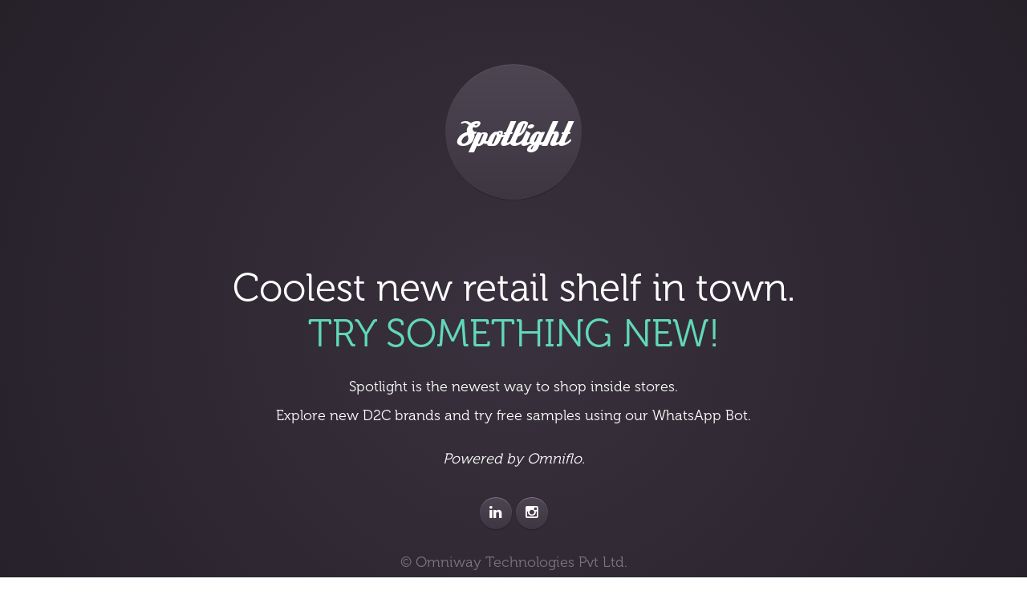

--- FILE ---
content_type: text/html; charset=utf-8
request_url: https://www.omniflo.in/spotlight/index.html
body_size: 437
content:
<!DOCTYPE html><html lang="en"><head>
		<meta charset="UTF-8">
		<meta http-equiv="X-UA-Compatible" content="IE=edge">
		<meta name="viewport" content="width=device-width, initial-scale=1.0,maximum-scale=1">
		
		<title>Spotlight by Omniflo</title>

		<!-- Loading third party fonts -->
		<link href="fonts/font-awesome.min.css" rel="stylesheet" type="text/css">

		<!-- Loading main css file -->
		<link rel="stylesheet" href="style.css">
		
		<!--[if lt IE 9]>
		
		
		<![endif]-->

	</head>


	<body>
		
		<div class="site-content">
			
			<header class="site-header">
				<div class="container shrinked">
					<h1 class="logo"><a href="/spotlight/">Spotlight</a></h1>
				</div>	<!-- .container -->
			</header> <!-- .site-header -->

			<main class="main-content">
				<div class="container shrinked">
					<h1 class="section-title center-aligned">Coolest new retail shelf in town. <br> <span>TRY SOMETHING NEW!</span></h1>

					<div class="entry-content center-aligned">
						<p>Spotlight is the newest way to shop inside stores. <br>Explore new D2C brands and try free samples using our WhatsApp Bot.</p>
						<p><i>Powered by Omniflo.</i></p>
					</div>
				</div>	<!-- .container -->
			</main> <!-- .main-content -->

			<footer class="site-footer">
				<div class="container shrinked">
					
					<div class="social-links">
						<a href="https://www.linkedin.com/company/75585646/" target="_blank"><i class="fa fa-linkedin"></i></a>
						<a href="https://www.instagram.com/shoponspotlight/" target="_blank"><i class="fa fa-instagram"></i></a>
					</div> <!-- .social-links -->

					<div class="colophon">© Omniway Technologies Pvt Ltd.</div>

				</div>	<!-- .container -->
			</footer> <!-- .site-footer -->

		</div>

		
		
		
		
	

</body></html>